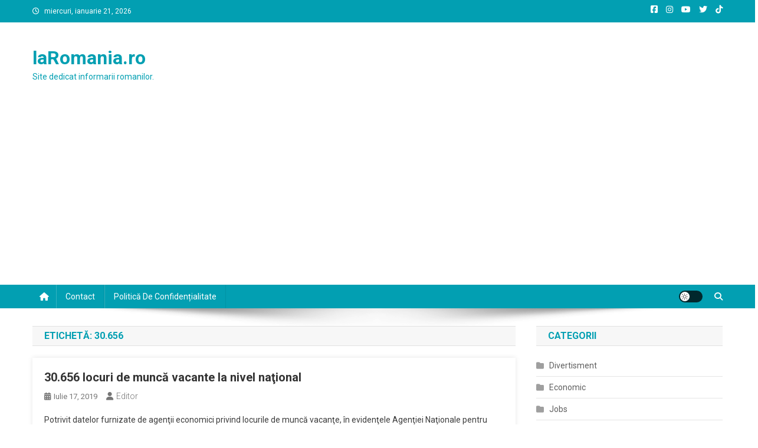

--- FILE ---
content_type: text/html; charset=UTF-8
request_url: https://laromania.ro/tag/30-656
body_size: 13725
content:
<!doctype html>
<html lang="ro-RO">
<head>
<meta charset="UTF-8">
<meta name="viewport" content="width=device-width, initial-scale=1">
<link rel="profile" href="https://gmpg.org/xfn/11">

<title>30.656 &#8211; laRomania.ro</title>
<meta name='robots' content='max-image-preview:large' />
<link rel='dns-prefetch' href='//www.googletagmanager.com' />
<link rel='dns-prefetch' href='//fonts.googleapis.com' />
<link rel='dns-prefetch' href='//pagead2.googlesyndication.com' />
<link rel="alternate" type="application/rss+xml" title="laRomania.ro &raquo; Flux" href="https://laromania.ro/feed" />
<link rel="alternate" type="application/rss+xml" title="laRomania.ro &raquo; Flux comentarii" href="https://laromania.ro/comments/feed" />
<link rel="alternate" type="application/rss+xml" title="laRomania.ro &raquo; Flux etichetă 30.656" href="https://laromania.ro/tag/30-656/feed" />
<style id='wp-img-auto-sizes-contain-inline-css' type='text/css'>
img:is([sizes=auto i],[sizes^="auto," i]){contain-intrinsic-size:3000px 1500px}
/*# sourceURL=wp-img-auto-sizes-contain-inline-css */
</style>

<style id='wp-emoji-styles-inline-css' type='text/css'>

	img.wp-smiley, img.emoji {
		display: inline !important;
		border: none !important;
		box-shadow: none !important;
		height: 1em !important;
		width: 1em !important;
		margin: 0 0.07em !important;
		vertical-align: -0.1em !important;
		background: none !important;
		padding: 0 !important;
	}
/*# sourceURL=wp-emoji-styles-inline-css */
</style>
<link rel='stylesheet' id='wp-block-library-css' href='https://laromania.ro/wp-includes/css/dist/block-library/style.min.css?ver=c83a9d45b287aee71708460fb58b174d' type='text/css' media='all' />
<style id='wp-block-paragraph-inline-css' type='text/css'>
.is-small-text{font-size:.875em}.is-regular-text{font-size:1em}.is-large-text{font-size:2.25em}.is-larger-text{font-size:3em}.has-drop-cap:not(:focus):first-letter{float:left;font-size:8.4em;font-style:normal;font-weight:100;line-height:.68;margin:.05em .1em 0 0;text-transform:uppercase}body.rtl .has-drop-cap:not(:focus):first-letter{float:none;margin-left:.1em}p.has-drop-cap.has-background{overflow:hidden}:root :where(p.has-background){padding:1.25em 2.375em}:where(p.has-text-color:not(.has-link-color)) a{color:inherit}p.has-text-align-left[style*="writing-mode:vertical-lr"],p.has-text-align-right[style*="writing-mode:vertical-rl"]{rotate:180deg}
/*# sourceURL=https://laromania.ro/wp-includes/blocks/paragraph/style.min.css */
</style>
<style id='global-styles-inline-css' type='text/css'>
:root{--wp--preset--aspect-ratio--square: 1;--wp--preset--aspect-ratio--4-3: 4/3;--wp--preset--aspect-ratio--3-4: 3/4;--wp--preset--aspect-ratio--3-2: 3/2;--wp--preset--aspect-ratio--2-3: 2/3;--wp--preset--aspect-ratio--16-9: 16/9;--wp--preset--aspect-ratio--9-16: 9/16;--wp--preset--color--black: #000000;--wp--preset--color--cyan-bluish-gray: #abb8c3;--wp--preset--color--white: #ffffff;--wp--preset--color--pale-pink: #f78da7;--wp--preset--color--vivid-red: #cf2e2e;--wp--preset--color--luminous-vivid-orange: #ff6900;--wp--preset--color--luminous-vivid-amber: #fcb900;--wp--preset--color--light-green-cyan: #7bdcb5;--wp--preset--color--vivid-green-cyan: #00d084;--wp--preset--color--pale-cyan-blue: #8ed1fc;--wp--preset--color--vivid-cyan-blue: #0693e3;--wp--preset--color--vivid-purple: #9b51e0;--wp--preset--gradient--vivid-cyan-blue-to-vivid-purple: linear-gradient(135deg,rgb(6,147,227) 0%,rgb(155,81,224) 100%);--wp--preset--gradient--light-green-cyan-to-vivid-green-cyan: linear-gradient(135deg,rgb(122,220,180) 0%,rgb(0,208,130) 100%);--wp--preset--gradient--luminous-vivid-amber-to-luminous-vivid-orange: linear-gradient(135deg,rgb(252,185,0) 0%,rgb(255,105,0) 100%);--wp--preset--gradient--luminous-vivid-orange-to-vivid-red: linear-gradient(135deg,rgb(255,105,0) 0%,rgb(207,46,46) 100%);--wp--preset--gradient--very-light-gray-to-cyan-bluish-gray: linear-gradient(135deg,rgb(238,238,238) 0%,rgb(169,184,195) 100%);--wp--preset--gradient--cool-to-warm-spectrum: linear-gradient(135deg,rgb(74,234,220) 0%,rgb(151,120,209) 20%,rgb(207,42,186) 40%,rgb(238,44,130) 60%,rgb(251,105,98) 80%,rgb(254,248,76) 100%);--wp--preset--gradient--blush-light-purple: linear-gradient(135deg,rgb(255,206,236) 0%,rgb(152,150,240) 100%);--wp--preset--gradient--blush-bordeaux: linear-gradient(135deg,rgb(254,205,165) 0%,rgb(254,45,45) 50%,rgb(107,0,62) 100%);--wp--preset--gradient--luminous-dusk: linear-gradient(135deg,rgb(255,203,112) 0%,rgb(199,81,192) 50%,rgb(65,88,208) 100%);--wp--preset--gradient--pale-ocean: linear-gradient(135deg,rgb(255,245,203) 0%,rgb(182,227,212) 50%,rgb(51,167,181) 100%);--wp--preset--gradient--electric-grass: linear-gradient(135deg,rgb(202,248,128) 0%,rgb(113,206,126) 100%);--wp--preset--gradient--midnight: linear-gradient(135deg,rgb(2,3,129) 0%,rgb(40,116,252) 100%);--wp--preset--font-size--small: 13px;--wp--preset--font-size--medium: 20px;--wp--preset--font-size--large: 36px;--wp--preset--font-size--x-large: 42px;--wp--preset--spacing--20: 0.44rem;--wp--preset--spacing--30: 0.67rem;--wp--preset--spacing--40: 1rem;--wp--preset--spacing--50: 1.5rem;--wp--preset--spacing--60: 2.25rem;--wp--preset--spacing--70: 3.38rem;--wp--preset--spacing--80: 5.06rem;--wp--preset--shadow--natural: 6px 6px 9px rgba(0, 0, 0, 0.2);--wp--preset--shadow--deep: 12px 12px 50px rgba(0, 0, 0, 0.4);--wp--preset--shadow--sharp: 6px 6px 0px rgba(0, 0, 0, 0.2);--wp--preset--shadow--outlined: 6px 6px 0px -3px rgb(255, 255, 255), 6px 6px rgb(0, 0, 0);--wp--preset--shadow--crisp: 6px 6px 0px rgb(0, 0, 0);}:where(.is-layout-flex){gap: 0.5em;}:where(.is-layout-grid){gap: 0.5em;}body .is-layout-flex{display: flex;}.is-layout-flex{flex-wrap: wrap;align-items: center;}.is-layout-flex > :is(*, div){margin: 0;}body .is-layout-grid{display: grid;}.is-layout-grid > :is(*, div){margin: 0;}:where(.wp-block-columns.is-layout-flex){gap: 2em;}:where(.wp-block-columns.is-layout-grid){gap: 2em;}:where(.wp-block-post-template.is-layout-flex){gap: 1.25em;}:where(.wp-block-post-template.is-layout-grid){gap: 1.25em;}.has-black-color{color: var(--wp--preset--color--black) !important;}.has-cyan-bluish-gray-color{color: var(--wp--preset--color--cyan-bluish-gray) !important;}.has-white-color{color: var(--wp--preset--color--white) !important;}.has-pale-pink-color{color: var(--wp--preset--color--pale-pink) !important;}.has-vivid-red-color{color: var(--wp--preset--color--vivid-red) !important;}.has-luminous-vivid-orange-color{color: var(--wp--preset--color--luminous-vivid-orange) !important;}.has-luminous-vivid-amber-color{color: var(--wp--preset--color--luminous-vivid-amber) !important;}.has-light-green-cyan-color{color: var(--wp--preset--color--light-green-cyan) !important;}.has-vivid-green-cyan-color{color: var(--wp--preset--color--vivid-green-cyan) !important;}.has-pale-cyan-blue-color{color: var(--wp--preset--color--pale-cyan-blue) !important;}.has-vivid-cyan-blue-color{color: var(--wp--preset--color--vivid-cyan-blue) !important;}.has-vivid-purple-color{color: var(--wp--preset--color--vivid-purple) !important;}.has-black-background-color{background-color: var(--wp--preset--color--black) !important;}.has-cyan-bluish-gray-background-color{background-color: var(--wp--preset--color--cyan-bluish-gray) !important;}.has-white-background-color{background-color: var(--wp--preset--color--white) !important;}.has-pale-pink-background-color{background-color: var(--wp--preset--color--pale-pink) !important;}.has-vivid-red-background-color{background-color: var(--wp--preset--color--vivid-red) !important;}.has-luminous-vivid-orange-background-color{background-color: var(--wp--preset--color--luminous-vivid-orange) !important;}.has-luminous-vivid-amber-background-color{background-color: var(--wp--preset--color--luminous-vivid-amber) !important;}.has-light-green-cyan-background-color{background-color: var(--wp--preset--color--light-green-cyan) !important;}.has-vivid-green-cyan-background-color{background-color: var(--wp--preset--color--vivid-green-cyan) !important;}.has-pale-cyan-blue-background-color{background-color: var(--wp--preset--color--pale-cyan-blue) !important;}.has-vivid-cyan-blue-background-color{background-color: var(--wp--preset--color--vivid-cyan-blue) !important;}.has-vivid-purple-background-color{background-color: var(--wp--preset--color--vivid-purple) !important;}.has-black-border-color{border-color: var(--wp--preset--color--black) !important;}.has-cyan-bluish-gray-border-color{border-color: var(--wp--preset--color--cyan-bluish-gray) !important;}.has-white-border-color{border-color: var(--wp--preset--color--white) !important;}.has-pale-pink-border-color{border-color: var(--wp--preset--color--pale-pink) !important;}.has-vivid-red-border-color{border-color: var(--wp--preset--color--vivid-red) !important;}.has-luminous-vivid-orange-border-color{border-color: var(--wp--preset--color--luminous-vivid-orange) !important;}.has-luminous-vivid-amber-border-color{border-color: var(--wp--preset--color--luminous-vivid-amber) !important;}.has-light-green-cyan-border-color{border-color: var(--wp--preset--color--light-green-cyan) !important;}.has-vivid-green-cyan-border-color{border-color: var(--wp--preset--color--vivid-green-cyan) !important;}.has-pale-cyan-blue-border-color{border-color: var(--wp--preset--color--pale-cyan-blue) !important;}.has-vivid-cyan-blue-border-color{border-color: var(--wp--preset--color--vivid-cyan-blue) !important;}.has-vivid-purple-border-color{border-color: var(--wp--preset--color--vivid-purple) !important;}.has-vivid-cyan-blue-to-vivid-purple-gradient-background{background: var(--wp--preset--gradient--vivid-cyan-blue-to-vivid-purple) !important;}.has-light-green-cyan-to-vivid-green-cyan-gradient-background{background: var(--wp--preset--gradient--light-green-cyan-to-vivid-green-cyan) !important;}.has-luminous-vivid-amber-to-luminous-vivid-orange-gradient-background{background: var(--wp--preset--gradient--luminous-vivid-amber-to-luminous-vivid-orange) !important;}.has-luminous-vivid-orange-to-vivid-red-gradient-background{background: var(--wp--preset--gradient--luminous-vivid-orange-to-vivid-red) !important;}.has-very-light-gray-to-cyan-bluish-gray-gradient-background{background: var(--wp--preset--gradient--very-light-gray-to-cyan-bluish-gray) !important;}.has-cool-to-warm-spectrum-gradient-background{background: var(--wp--preset--gradient--cool-to-warm-spectrum) !important;}.has-blush-light-purple-gradient-background{background: var(--wp--preset--gradient--blush-light-purple) !important;}.has-blush-bordeaux-gradient-background{background: var(--wp--preset--gradient--blush-bordeaux) !important;}.has-luminous-dusk-gradient-background{background: var(--wp--preset--gradient--luminous-dusk) !important;}.has-pale-ocean-gradient-background{background: var(--wp--preset--gradient--pale-ocean) !important;}.has-electric-grass-gradient-background{background: var(--wp--preset--gradient--electric-grass) !important;}.has-midnight-gradient-background{background: var(--wp--preset--gradient--midnight) !important;}.has-small-font-size{font-size: var(--wp--preset--font-size--small) !important;}.has-medium-font-size{font-size: var(--wp--preset--font-size--medium) !important;}.has-large-font-size{font-size: var(--wp--preset--font-size--large) !important;}.has-x-large-font-size{font-size: var(--wp--preset--font-size--x-large) !important;}
/*# sourceURL=global-styles-inline-css */
</style>

<style id='classic-theme-styles-inline-css' type='text/css'>
/*! This file is auto-generated */
.wp-block-button__link{color:#fff;background-color:#32373c;border-radius:9999px;box-shadow:none;text-decoration:none;padding:calc(.667em + 2px) calc(1.333em + 2px);font-size:1.125em}.wp-block-file__button{background:#32373c;color:#fff;text-decoration:none}
/*# sourceURL=/wp-includes/css/classic-themes.min.css */
</style>
<link crossorigin="anonymous" rel='stylesheet' id='news-portal-fonts-css' href='https://fonts.googleapis.com/css?family=Roboto+Condensed%3A300italic%2C400italic%2C700italic%2C400%2C300%2C700%7CRoboto%3A300%2C400%2C400i%2C500%2C700%7CTitillium+Web%3A400%2C600%2C700%2C300&#038;subset=latin%2Clatin-ext' type='text/css' media='all' />
<link rel='stylesheet' id='news-portal-font-awesome-css' href='https://laromania.ro/wp-content/themes/news-portal/assets/library/font-awesome/css/all.min.css?ver=6.5.1' type='text/css' media='all' />
<link rel='stylesheet' id='lightslider-style-css' href='https://laromania.ro/wp-content/themes/news-portal/assets/library/lightslider/css/lightslider.min.css?ver=1.1.6' type='text/css' media='all' />
<link rel='stylesheet' id='news-portal-style-css' href='https://laromania.ro/wp-content/themes/news-portal/style.css?ver=1.5.11' type='text/css' media='all' />
<link rel='stylesheet' id='news-portal-dark-style-css' href='https://laromania.ro/wp-content/themes/news-portal/assets/css/np-dark.css?ver=1.5.11' type='text/css' media='all' />
<link rel='stylesheet' id='news-portal-preloader-style-css' href='https://laromania.ro/wp-content/themes/news-portal/assets/css/np-preloader.css?ver=1.5.11' type='text/css' media='all' />
<link rel='stylesheet' id='news-portal-responsive-style-css' href='https://laromania.ro/wp-content/themes/news-portal/assets/css/np-responsive.css?ver=1.5.11' type='text/css' media='all' />
<script type="text/javascript" src="https://laromania.ro/wp-includes/js/jquery/jquery.min.js?ver=3.7.1" id="jquery-core-js"></script>
<script type="text/javascript" src="https://laromania.ro/wp-includes/js/jquery/jquery-migrate.min.js?ver=3.4.1" id="jquery-migrate-js"></script>

<!-- Google tag (gtag.js) snippet added by Site Kit -->
<!-- Google Analytics snippet added by Site Kit -->
<script type="text/javascript" src="https://www.googletagmanager.com/gtag/js?id=GT-NMDDCK" id="google_gtagjs-js" async></script>
<script type="text/javascript" id="google_gtagjs-js-after">
/* <![CDATA[ */
window.dataLayer = window.dataLayer || [];function gtag(){dataLayer.push(arguments);}
gtag("set","linker",{"domains":["laromania.ro"]});
gtag("js", new Date());
gtag("set", "developer_id.dZTNiMT", true);
gtag("config", "GT-NMDDCK");
//# sourceURL=google_gtagjs-js-after
/* ]]> */
</script>
<link rel="https://api.w.org/" href="https://laromania.ro/wp-json/" /><link rel="alternate" title="JSON" type="application/json" href="https://laromania.ro/wp-json/wp/v2/tags/435" /><link rel="EditURI" type="application/rsd+xml" title="RSD" href="https://laromania.ro/xmlrpc.php?rsd" />
<meta name="generator" content="Site Kit by Google 1.170.0" />
<!-- Google AdSense meta tags added by Site Kit -->
<meta name="google-adsense-platform-account" content="ca-host-pub-2644536267352236">
<meta name="google-adsense-platform-domain" content="sitekit.withgoogle.com">
<!-- End Google AdSense meta tags added by Site Kit -->
<!-- There is no amphtml version available for this URL. -->
<!-- Google AdSense snippet added by Site Kit -->
<script type="text/javascript" async="async" src="https://pagead2.googlesyndication.com/pagead/js/adsbygoogle.js?client=ca-pub-2565157514344204&amp;host=ca-host-pub-2644536267352236" crossorigin="anonymous"></script>

<!-- End Google AdSense snippet added by Site Kit -->
<link rel="icon" href="https://laromania.ro/wp-content/uploads/2020/07/cropped-laRomania-32x32.png" sizes="32x32" />
<link rel="icon" href="https://laromania.ro/wp-content/uploads/2020/07/cropped-laRomania-192x192.png" sizes="192x192" />
<link rel="apple-touch-icon" href="https://laromania.ro/wp-content/uploads/2020/07/cropped-laRomania-180x180.png" />
<meta name="msapplication-TileImage" content="https://laromania.ro/wp-content/uploads/2020/07/cropped-laRomania-270x270.png" />
<!--News Portal CSS -->
<style type="text/css">
.category-button.np-cat-6 a{background:#00a9e0}.category-button.np-cat-6 a:hover{background:#0077ae}.np-block-title .np-cat-6{color:#00a9e0}.category-button.np-cat-3 a{background:#00a9e0}.category-button.np-cat-3 a:hover{background:#0077ae}.np-block-title .np-cat-3{color:#00a9e0}.category-button.np-cat-7956 a{background:#00a9e0}.category-button.np-cat-7956 a:hover{background:#0077ae}.np-block-title .np-cat-7956{color:#00a9e0}.category-button.np-cat-4 a{background:#00a9e0}.category-button.np-cat-4 a:hover{background:#0077ae}.np-block-title .np-cat-4{color:#00a9e0}.category-button.np-cat-1 a{background:#00a9e0}.category-button.np-cat-1 a:hover{background:#0077ae}.np-block-title .np-cat-1{color:#00a9e0}.category-button.np-cat-2 a{background:#00a9e0}.category-button.np-cat-2 a:hover{background:#0077ae}.np-block-title .np-cat-2{color:#00a9e0}.category-button.np-cat-5 a{background:#00a9e0}.category-button.np-cat-5 a:hover{background:#0077ae}.np-block-title .np-cat-5{color:#00a9e0}.navigation .nav-links a,.bttn,button,input[type='button'],input[type='reset'],input[type='submit'],.navigation .nav-links a:hover,.bttn:hover,button,input[type='button']:hover,input[type='reset']:hover,input[type='submit']:hover,.widget_search .search-submit,.edit-link .post-edit-link,.reply .comment-reply-link,.np-top-header-wrap,.np-header-menu-wrapper,#site-navigation ul.sub-menu,#site-navigation ul.children,.np-header-menu-wrapper::before,.np-header-menu-wrapper::after,.np-header-search-wrapper .search-form-main .search-submit,.news_portal_slider .lSAction > a:hover,.news_portal_default_tabbed ul.widget-tabs li,.np-full-width-title-nav-wrap .carousel-nav-action .carousel-controls:hover,.news_portal_social_media .social-link a,.np-archive-more .np-button:hover,.error404 .page-title,#np-scrollup,.news_portal_featured_slider .slider-posts .lSAction > a:hover,div.wpforms-container-full .wpforms-form input[type='submit'],div.wpforms-container-full .wpforms-form button[type='submit'],div.wpforms-container-full .wpforms-form .wpforms-page-button,div.wpforms-container-full .wpforms-form input[type='submit']:hover,div.wpforms-container-full .wpforms-form button[type='submit']:hover,div.wpforms-container-full .wpforms-form .wpforms-page-button:hover,.widget.widget_tag_cloud a:hover{background:#029FB2}
.home .np-home-icon a,.np-home-icon a:hover,#site-navigation ul li:hover > a,#site-navigation ul li.current-menu-item > a,#site-navigation ul li.current_page_item > a,#site-navigation ul li.current-menu-ancestor > a,#site-navigation ul li.focus > a,.news_portal_default_tabbed ul.widget-tabs li.ui-tabs-active,.news_portal_default_tabbed ul.widget-tabs li:hover,.menu-toggle:hover,.menu-toggle:focus{background:#006d80}
.np-header-menu-block-wrap::before,.np-header-menu-block-wrap::after{border-right-color:#006d80}
a,a:hover,a:focus,a:active,.widget a:hover,.widget a:hover::before,.widget li:hover::before,.entry-footer a:hover,.comment-author .fn .url:hover,#cancel-comment-reply-link,#cancel-comment-reply-link:before,.logged-in-as a,.np-slide-content-wrap .post-title a:hover,#top-footer .widget a:hover,#top-footer .widget a:hover:before,#top-footer .widget li:hover:before,.news_portal_featured_posts .np-single-post .np-post-content .np-post-title a:hover,.news_portal_fullwidth_posts .np-single-post .np-post-title a:hover,.news_portal_block_posts .layout3 .np-primary-block-wrap .np-single-post .np-post-title a:hover,.news_portal_featured_posts .layout2 .np-single-post-wrap .np-post-content .np-post-title a:hover,.np-block-title,.widget-title,.page-header .page-title,.np-related-title,.np-post-meta span:hover,.np-post-meta span a:hover,.news_portal_featured_posts .layout2 .np-single-post-wrap .np-post-content .np-post-meta span:hover,.news_portal_featured_posts .layout2 .np-single-post-wrap .np-post-content .np-post-meta span a:hover,.np-post-title.small-size a:hover,#footer-navigation ul li a:hover,.entry-title a:hover,.entry-meta span a:hover,.entry-meta span:hover,.np-post-meta span:hover,.np-post-meta span a:hover,.news_portal_featured_posts .np-single-post-wrap .np-post-content .np-post-meta span:hover,.news_portal_featured_posts .np-single-post-wrap .np-post-content .np-post-meta span a:hover,.news_portal_featured_slider .featured-posts .np-single-post .np-post-content .np-post-title a:hover,.news-portal-search-results-wrap .news-portal-search-article-item .news-portal-search-post-element .posted-on:hover a,.news-portal-search-results-wrap .news-portal-search-article-item .news-portal-search-post-element .posted-on:hover:before,.news-portal-search-results-wrap .news-portal-search-article-item .news-portal-search-post-element .news-portal-search-post-title a:hover,.np-block-title,.widget-title,.page-header .page-title,.np-related-title,.widget_block .wp-block-group__inner-container > h1,.widget_block .wp-block-group__inner-container > h2,.widget_block .wp-block-group__inner-container > h3,.widget_block .wp-block-group__inner-container > h4,.widget_block .wp-block-group__inner-container > h5,.widget_block .wp-block-group__inner-container > h6{color:#029FB2}
.site-mode--dark .news_portal_featured_posts .np-single-post-wrap .np-post-content .np-post-title a:hover,.site-mode--dark .np-post-title.large-size a:hover,.site-mode--dark .np-post-title.small-size a:hover,.site-mode--dark .news-ticker-title>a:hover,.site-mode--dark .np-archive-post-content-wrapper .entry-title a:hover,.site-mode--dark h1.entry-title:hover,.site-mode--dark .news_portal_block_posts .layout4 .np-post-title a:hover{color:#029FB2}
.navigation .nav-links a,.bttn,button,input[type='button'],input[type='reset'],input[type='submit'],.widget_search .search-submit,.np-archive-more .np-button:hover,.widget.widget_tag_cloud a:hover{border-color:#029FB2}
.comment-list .comment-body,.np-header-search-wrapper .search-form-main{border-top-color:#029FB2}
.np-header-search-wrapper .search-form-main:before{border-bottom-color:#029FB2}
@media (max-width:768px){#site-navigation,.main-small-navigation li.current-menu-item > .sub-toggle i{background:#029FB2 !important}}
.news-portal-wave .np-rect,.news-portal-three-bounce .np-child,.news-portal-folding-cube .np-cube:before{background-color:#029FB2}
.site-title a,.site-description{color:#029FB2}
</style></head>

<body data-rsssl=1 class="archive tag tag-30-656 tag-435 wp-theme-news-portal group-blog hfeed right-sidebar fullwidth_layout archive-classic site-mode--light">


<div id="page" class="site">

	<a class="skip-link screen-reader-text" href="#content">Skip to content</a>

	<div class="np-top-header-wrap"><div class="mt-container">		<div class="np-top-left-section-wrapper">
			<div class="date-section">miercuri, ianuarie 21, 2026</div>
					</div><!-- .np-top-left-section-wrapper -->
		<div class="np-top-right-section-wrapper">
			<div class="mt-social-icons-wrapper"><span class="social-link"><a href="https://www.facebook.com/laromania.ro/" target="_blank"><i class="fab fa-facebook-square"></i></a></span><span class="social-link"><a href="https://www.instagram.com/laromania.ro/" target="_blank"><i class="fab fa-instagram"></i></a></span><span class="social-link"><a href="https://www.youtube.com/user/laRomaniaRo" target="_blank"><i class="fab fa-youtube"></i></a></span><span class="social-link"><a href="https://twitter.com/laRomaniaro" target="_blank"><i class="fab fa-twitter"></i></a></span><span class="social-link"><a href="https://www.tiktok.com/@laromaniaro" target="_blank"><i class="fab fa-tiktok"></i></a></span></div><!-- .mt-social-icons-wrapper -->		</div><!-- .np-top-right-section-wrapper -->
</div><!-- .mt-container --></div><!-- .np-top-header-wrap --><header id="masthead" class="site-header" role="banner"><div class="np-logo-section-wrapper"><div class="mt-container">		<div class="site-branding">

			
							<p class="site-title"><a href="https://laromania.ro/" rel="home">laRomania.ro</a></p>
							<p class="site-description">Site dedicat informarii romanilor.</p>
						
		</div><!-- .site-branding -->
		<div class="np-header-ads-area">
					</div><!-- .np-header-ads-area -->
</div><!-- .mt-container --></div><!-- .np-logo-section-wrapper -->		<div id="np-menu-wrap" class="np-header-menu-wrapper">
			<div class="np-header-menu-block-wrap">
				<div class="mt-container">
												<div class="np-home-icon">
								<a href="https://laromania.ro/" rel="home"> <i class="fa fa-home"> </i> </a>
							</div><!-- .np-home-icon -->
										<div class="mt-header-menu-wrap">
						<a href="javascript:void(0)" class="menu-toggle hide"><i class="fa fa-navicon"> </i> </a>
						<nav id="site-navigation" class="main-navigation" role="navigation">
							<div id="primary-menu" class="menu"><ul>
<li class="page_item page-item-2"><a href="https://laromania.ro/contact">Contact</a></li>
<li class="page_item page-item-6077"><a href="https://laromania.ro/politica-de-confidentialitate">Politică de confidențialitate</a></li>
</ul></div>
						</nav><!-- #site-navigation -->
					</div><!-- .mt-header-menu-wrap -->
					<div class="np-icon-elements-wrapper">
						        <div id="np-site-mode-wrap" class="np-icon-elements">
            <a id="mode-switcher" class="light-mode" data-site-mode="light-mode" href="#">
                <span class="site-mode-icon">site mode button</span>
            </a>
        </div><!-- #np-site-mode-wrap -->
							<div class="np-header-search-wrapper">                    
				                <span class="search-main"><a href="javascript:void(0)"><i class="fa fa-search"></i></a></span>
				                <div class="search-form-main np-clearfix">
					                <form role="search" method="get" class="search-form" action="https://laromania.ro/">
				<label>
					<span class="screen-reader-text">Caută după:</span>
					<input type="search" class="search-field" placeholder="Căutare&hellip;" value="" name="s" />
				</label>
				<input type="submit" class="search-submit" value="Caută" />
			</form>					            </div>
							</div><!-- .np-header-search-wrapper -->
											</div> <!-- .np-icon-elements-wrapper -->
				</div>
			</div>
		</div><!-- .np-header-menu-wrapper -->
</header><!-- .site-header -->
	<div id="content" class="site-content">
		<div class="mt-container">
<div class="mt-archive-content-wrapper">

	<div id="primary" class="content-area">
		<main id="main" class="site-main" role="main">

		
			<header class="page-header">
				<h1 class="page-title">Etichetă: <span>30.656</span></h1>			</header><!-- .page-header -->

			
<article id="post-130" class="no-image post-130 post type-post status-publish format-standard hentry category-social tag-30-656 tag-locuri tag-munca tag-national tag-nivel tag-vacante">	

	<div class="np-article-thumb">
		<a href="https://laromania.ro/30-656-locuri-de-munca-vacante-la-nivel-national">
					</a>
	</div><!-- .np-article-thumb -->

	<div class="np-archive-post-content-wrapper">

		<header class="entry-header">
			<h2 class="entry-title"><a href="https://laromania.ro/30-656-locuri-de-munca-vacante-la-nivel-national" rel="bookmark">30.656 locuri de muncă vacante la nivel naţional</a></h2>					<div class="entry-meta">
						<span class="posted-on"><a href="https://laromania.ro/30-656-locuri-de-munca-vacante-la-nivel-national" rel="bookmark"><time class="entry-date published" datetime="2019-07-17T10:31:25+03:00">iulie 17, 2019</time><time class="updated" datetime="2019-07-17T10:31:26+03:00">iulie 17, 2019</time></a></span><span class="byline"><span class="author vcard"><a class="url fn n" href="https://laromania.ro/author/editor">Editor</a></span></span>					</div><!-- .entry-meta -->
					</header><!-- .entry-header -->

		<div class="entry-content">
			<p>Potrivit datelor furnizate de agenţii economici privind locurile de muncă vacanţe, în evidenţele Agenţiei Naţionale pentru Ocuparea Forţei de Muncă (ANOFM), sunt disponibile 30.656 locuri de muncă.&nbsp; La nivel naţional, cele mai multe locuri de muncă sunt oferite pentru: lucrător comercial (2.266), agent de securitate (1.368), ucenic (1.348), muncitor necalificat la asamblarea, montarea pieselor (1.217), [&hellip;]</p>
<span class="np-archive-more"><a href="https://laromania.ro/30-656-locuri-de-munca-vacante-la-nivel-national" class="np-button"><i class="fa fa-arrow-circle-right"></i>Continue Reading</a></span>		</div><!-- .entry-content -->

		<footer class="entry-footer">
					</footer><!-- .entry-footer -->
	</div><!-- .np-archive-post-content-wrapper -->
</article><!-- #post-130 -->
		</main><!-- #main -->
	</div><!-- #primary -->

	
<aside id="secondary" class="widget-area" role="complementary">
	<section id="categories-2" class="widget widget_categories"><h4 class="widget-title">Categorii</h4>
			<ul>
					<li class="cat-item cat-item-6"><a href="https://laromania.ro/category/divertisment">Divertisment</a>
</li>
	<li class="cat-item cat-item-3"><a href="https://laromania.ro/category/economic">Economic</a>
</li>
	<li class="cat-item cat-item-7956"><a href="https://laromania.ro/category/locuri-de-munca-jobs">Jobs</a>
</li>
	<li class="cat-item cat-item-4"><a href="https://laromania.ro/category/legislatie">Legislatie</a>
</li>
	<li class="cat-item cat-item-1"><a href="https://laromania.ro/category/politic">Politic</a>
</li>
	<li class="cat-item cat-item-2"><a href="https://laromania.ro/category/social">Social</a>
</li>
	<li class="cat-item cat-item-5"><a href="https://laromania.ro/category/sport">Sport</a>
</li>
			</ul>

			</section>
		<section id="recent-posts-2" class="widget widget_recent_entries">
		<h4 class="widget-title">Articole recente</h4>
		<ul>
											<li>
					<a href="https://laromania.ro/prima-editie-tezaur-din-2026-vine-cu-dobanzi-neimpozabile-de-pana-la-740">Prima ediție TEZAUR din 2026 vine cu dobânzi neimpozabile de până la 7,40%</a>
									</li>
											<li>
					<a href="https://laromania.ro/guvernul-romaniei-a-adoptat-ordonanta-de-urgenta-pentru-completarea-unor-masuri-fiscal-bugetare-cunoscuta-drept-ordonanta-trenulet">Guvernul României a adoptat Ordonanța de Urgență pentru completarea unor măsuri fiscal-bugetare, cunoscută drept „Ordonanța trenuleț”</a>
									</li>
											<li>
					<a href="https://laromania.ro/ministerul-afacerilor-externe-a-lansat-oficial-aplicatia-calatoreste-informat">Ministerul Afacerilor Externe a lansat oficial aplicația &#8221;Călătorește informat&#8221;</a>
									</li>
											<li>
					<a href="https://laromania.ro/ultima-editie-fidelis-din-2025-vine-cu-dobanzi-neimpozabile-de-pana-la-755">Ultima ediție FIDELIS din 2025 vine cu dobânzi neimpozabile de până la 7,55%</a>
									</li>
											<li>
					<a href="https://laromania.ro/aplicatia-eu-funding-me-cu-informatii-despre-finantarile-ue">Aplicația EU Funding &amp; Me cu informații despre finanțările UE</a>
									</li>
					</ul>

		</section><section id="search-2" class="widget widget_search"><form role="search" method="get" class="search-form" action="https://laromania.ro/">
				<label>
					<span class="screen-reader-text">Caută după:</span>
					<input type="search" class="search-field" placeholder="Căutare&hellip;" value="" name="s" />
				</label>
				<input type="submit" class="search-submit" value="Caută" />
			</form></section><section id="archives-2" class="widget widget_archive"><h4 class="widget-title">Arhive</h4>
			<ul>
					<li><a href='https://laromania.ro/2026/01'>ianuarie 2026</a></li>
	<li><a href='https://laromania.ro/2025/12'>decembrie 2025</a></li>
	<li><a href='https://laromania.ro/2025/11'>noiembrie 2025</a></li>
	<li><a href='https://laromania.ro/2025/10'>octombrie 2025</a></li>
	<li><a href='https://laromania.ro/2025/09'>septembrie 2025</a></li>
	<li><a href='https://laromania.ro/2025/08'>august 2025</a></li>
	<li><a href='https://laromania.ro/2025/07'>iulie 2025</a></li>
	<li><a href='https://laromania.ro/2025/06'>iunie 2025</a></li>
	<li><a href='https://laromania.ro/2025/05'>mai 2025</a></li>
	<li><a href='https://laromania.ro/2025/04'>aprilie 2025</a></li>
	<li><a href='https://laromania.ro/2025/03'>martie 2025</a></li>
	<li><a href='https://laromania.ro/2025/02'>februarie 2025</a></li>
	<li><a href='https://laromania.ro/2025/01'>ianuarie 2025</a></li>
	<li><a href='https://laromania.ro/2024/12'>decembrie 2024</a></li>
	<li><a href='https://laromania.ro/2024/11'>noiembrie 2024</a></li>
	<li><a href='https://laromania.ro/2024/10'>octombrie 2024</a></li>
	<li><a href='https://laromania.ro/2024/09'>septembrie 2024</a></li>
	<li><a href='https://laromania.ro/2024/08'>august 2024</a></li>
	<li><a href='https://laromania.ro/2024/07'>iulie 2024</a></li>
	<li><a href='https://laromania.ro/2024/06'>iunie 2024</a></li>
	<li><a href='https://laromania.ro/2024/05'>mai 2024</a></li>
	<li><a href='https://laromania.ro/2024/04'>aprilie 2024</a></li>
	<li><a href='https://laromania.ro/2024/03'>martie 2024</a></li>
	<li><a href='https://laromania.ro/2024/02'>februarie 2024</a></li>
	<li><a href='https://laromania.ro/2024/01'>ianuarie 2024</a></li>
	<li><a href='https://laromania.ro/2023/12'>decembrie 2023</a></li>
	<li><a href='https://laromania.ro/2023/11'>noiembrie 2023</a></li>
	<li><a href='https://laromania.ro/2023/10'>octombrie 2023</a></li>
	<li><a href='https://laromania.ro/2023/09'>septembrie 2023</a></li>
	<li><a href='https://laromania.ro/2023/08'>august 2023</a></li>
	<li><a href='https://laromania.ro/2023/07'>iulie 2023</a></li>
	<li><a href='https://laromania.ro/2023/06'>iunie 2023</a></li>
	<li><a href='https://laromania.ro/2023/05'>mai 2023</a></li>
	<li><a href='https://laromania.ro/2023/04'>aprilie 2023</a></li>
	<li><a href='https://laromania.ro/2023/03'>martie 2023</a></li>
	<li><a href='https://laromania.ro/2023/02'>februarie 2023</a></li>
	<li><a href='https://laromania.ro/2023/01'>ianuarie 2023</a></li>
	<li><a href='https://laromania.ro/2022/12'>decembrie 2022</a></li>
	<li><a href='https://laromania.ro/2022/11'>noiembrie 2022</a></li>
	<li><a href='https://laromania.ro/2022/10'>octombrie 2022</a></li>
	<li><a href='https://laromania.ro/2022/09'>septembrie 2022</a></li>
	<li><a href='https://laromania.ro/2022/08'>august 2022</a></li>
	<li><a href='https://laromania.ro/2022/07'>iulie 2022</a></li>
	<li><a href='https://laromania.ro/2022/06'>iunie 2022</a></li>
	<li><a href='https://laromania.ro/2022/05'>mai 2022</a></li>
	<li><a href='https://laromania.ro/2022/04'>aprilie 2022</a></li>
	<li><a href='https://laromania.ro/2022/03'>martie 2022</a></li>
	<li><a href='https://laromania.ro/2022/02'>februarie 2022</a></li>
	<li><a href='https://laromania.ro/2022/01'>ianuarie 2022</a></li>
	<li><a href='https://laromania.ro/2021/12'>decembrie 2021</a></li>
	<li><a href='https://laromania.ro/2021/11'>noiembrie 2021</a></li>
	<li><a href='https://laromania.ro/2021/10'>octombrie 2021</a></li>
	<li><a href='https://laromania.ro/2021/09'>septembrie 2021</a></li>
	<li><a href='https://laromania.ro/2021/08'>august 2021</a></li>
	<li><a href='https://laromania.ro/2021/07'>iulie 2021</a></li>
	<li><a href='https://laromania.ro/2021/06'>iunie 2021</a></li>
	<li><a href='https://laromania.ro/2021/05'>mai 2021</a></li>
	<li><a href='https://laromania.ro/2021/04'>aprilie 2021</a></li>
	<li><a href='https://laromania.ro/2021/03'>martie 2021</a></li>
	<li><a href='https://laromania.ro/2021/02'>februarie 2021</a></li>
	<li><a href='https://laromania.ro/2021/01'>ianuarie 2021</a></li>
	<li><a href='https://laromania.ro/2020/12'>decembrie 2020</a></li>
	<li><a href='https://laromania.ro/2020/11'>noiembrie 2020</a></li>
	<li><a href='https://laromania.ro/2020/10'>octombrie 2020</a></li>
	<li><a href='https://laromania.ro/2020/09'>septembrie 2020</a></li>
	<li><a href='https://laromania.ro/2020/08'>august 2020</a></li>
	<li><a href='https://laromania.ro/2020/07'>iulie 2020</a></li>
	<li><a href='https://laromania.ro/2020/06'>iunie 2020</a></li>
	<li><a href='https://laromania.ro/2020/05'>mai 2020</a></li>
	<li><a href='https://laromania.ro/2020/04'>aprilie 2020</a></li>
	<li><a href='https://laromania.ro/2020/03'>martie 2020</a></li>
	<li><a href='https://laromania.ro/2020/02'>februarie 2020</a></li>
	<li><a href='https://laromania.ro/2020/01'>ianuarie 2020</a></li>
	<li><a href='https://laromania.ro/2019/12'>decembrie 2019</a></li>
	<li><a href='https://laromania.ro/2019/11'>noiembrie 2019</a></li>
	<li><a href='https://laromania.ro/2019/10'>octombrie 2019</a></li>
	<li><a href='https://laromania.ro/2019/09'>septembrie 2019</a></li>
	<li><a href='https://laromania.ro/2019/08'>august 2019</a></li>
	<li><a href='https://laromania.ro/2019/07'>iulie 2019</a></li>
	<li><a href='https://laromania.ro/2019/06'>iunie 2019</a></li>
			</ul>

			</section><section id="calendar-3" class="widget widget_calendar"><div id="calendar_wrap" class="calendar_wrap"><table id="wp-calendar" class="wp-calendar-table">
	<caption>ianuarie 2026</caption>
	<thead>
	<tr>
		<th scope="col" aria-label="luni">L</th>
		<th scope="col" aria-label="marți">Ma</th>
		<th scope="col" aria-label="miercuri">Mi</th>
		<th scope="col" aria-label="joi">J</th>
		<th scope="col" aria-label="vineri">V</th>
		<th scope="col" aria-label="sâmbătă">S</th>
		<th scope="col" aria-label="duminică">D</th>
	</tr>
	</thead>
	<tbody>
	<tr>
		<td colspan="3" class="pad">&nbsp;</td><td>1</td><td>2</td><td>3</td><td>4</td>
	</tr>
	<tr>
		<td>5</td><td>6</td><td>7</td><td>8</td><td>9</td><td>10</td><td>11</td>
	</tr>
	<tr>
		<td>12</td><td>13</td><td><a href="https://laromania.ro/2026/01/14" aria-label="Articole publicate în 14 January 2026">14</a></td><td>15</td><td>16</td><td>17</td><td>18</td>
	</tr>
	<tr>
		<td>19</td><td>20</td><td id="today">21</td><td>22</td><td>23</td><td>24</td><td>25</td>
	</tr>
	<tr>
		<td>26</td><td>27</td><td>28</td><td>29</td><td>30</td><td>31</td>
		<td class="pad" colspan="1">&nbsp;</td>
	</tr>
	</tbody>
	</table><nav aria-label="Lunile anterioare și următoare" class="wp-calendar-nav">
		<span class="wp-calendar-nav-prev"><a href="https://laromania.ro/2025/12">&laquo; dec.</a></span>
		<span class="pad">&nbsp;</span>
		<span class="wp-calendar-nav-next">&nbsp;</span>
	</nav></div></section></aside><!-- #secondary -->

</div><!-- .mt-archive-content-wrapper -->


		</div><!-- .mt-container -->
	</div><!-- #content -->

	<footer id="colophon" class="site-footer" role="contentinfo">
<div id="top-footer" class="footer-widgets-wrapper footer_column_three np-clearfix">
    <div class="mt-container">
        <div class="footer-widgets-area np-clearfix">
            <div class="np-footer-widget-wrapper np-column-wrapper np-clearfix">
                <div class="np-footer-widget wow fadeInLeft" data-wow-duration="0.5s">
                    <section id="text-3" class="widget widget_text">			<div class="textwidget"><p><a class="style44" href="http://www.emedic.ro" target="_blank" rel="noopener">eMedic.ro</a> <a class="style44" href="http://365dezile.ro">  </a><a class="style44" href="http://www.lamedic.ro/" target="_blank" rel="noopener">laMedic.ro </a>  <a class="style44" href="http://www.laspital.ro/" target="_blank" rel="noopener">laSpital.ro</a>   <a class="style44" href="http://www.lahotel.ro/" target="_blank" rel="noopener">laHotel.ro</a>   <a class="style44" href="http://www.la-masa.ro/" target="_blank" rel="noopener">la-Masa.ro</a>  <a class="style44" href="http://www.lamall.ro/" target="_blank" rel="noopener">laMall.ro</a>  <a class="style44" href="http://www.laziar.ro/" target="_blank" rel="noopener">laZiar.ro</a><a class="style44" href="http://365dezile.ro">  </a><a class="style44" href="http://www.lafirma.ro/" target="_blank" rel="noopener">laFirma.ro</a>   <a class="style44" href="http://www.lafacultate.ro/" target="_blank" rel="noopener">laFacultate.ro </a><a href="http://la-suceava.ro" target="_blank" rel="noopener">la-Suceava.ro</a> <a class="style44" href="http://www.laexecutaresilita.ro/" target="_blank" rel="noopener">laExecutareSilita.ro</a>  <a href="http://lachisinau.ro" target="_blank" rel="noopener">laChisinau.ro</a> <a href="http://lapiatraneamt.ro" target="_blank" rel="noopener">laPiatraNeamt.ro</a>        <a href="http://high-fashion.ro/" target="_blank" rel="noopener">High-Fashion.ro</a></p>
</div>
		</section>                </div>
                                <div class="np-footer-widget wow fadeInLeft" data-woww-duration="1s">
                    <section id="text-4" class="widget widget_text">			<div class="textwidget"><p><a class="style44" href="https://laromania.ro">laRomania.ro</a><a class="style44" href="http://latimisoara.ro">   </a><a class="style44" href="http://labucuresti.ro">laBucuresti.ro</a><a class="style44" href="http://latimisoara.ro">   </a><a class="style44" href="http://laclujnapoca.ro">laClujNapoca.ro</a><a class="style44" href="http://latimisoara.ro">   </a><a class="style44" href="http://www.laconstanta.ro">laConstanta.ro</a><a class="style44" href="http://latimisoara.ro">   </a><a class="style44" href="http://www.lacraiova.ro">laCraiova.ro</a><a class="style44" href="http://latimisoara.ro">   </a><a class="style44" href="http://www.lagalati.ro">laGalati.ro</a><a class="style44" href="http://latimisoara.ro">   </a><a class="style44" href="http://www.laploiesti.ro">laPloiesti.ro</a><a class="style44" href="http://latimisoara.ro">   </a><a class="style44" href="http://latimisoara.ro">laTimisoara.ro</a><a class="style44" href="http://latimisoara.ro">  </a><a href="http://labuzau.ro">laBuzau.ro </a><a href="http://lacalarasi.ro">laCalarasi.ro</a><a class="style44" href="http://latimisoara.ro">   </a><a href="http://ladeva.ro">laDeva.ro</a> <a href="http://lafocsani.ro">laFocsani.ro</a><a class="style44" href="http://latimisoara.ro">   </a><a href="http://lagiurgiu.ro">laGiurgiu.ro   </a><a href="http://lamiercureaciuc.ro">laMiercureaCiuc.ro</a><a class="style44" href="http://latimisoara.ro"><br />
</a><a href="http://laoradea.ro">laOradea.ro</a><a class="style44" href="http://latimisoara.ro">   </a><a href="http://lapitesti.ro">laPitesti.ro</a><a class="style44" href="http://latimisoara.ro">   </a><a href="http://laramnicusarat.ro">laRamnicuSarat.ro</a><a class="style44" href="http://latimisoara.ro"><br />
</a><a href="http://laramnicuvalcea.ro">laRamnicuValcea.ro</a><a class="style44" href="http://latimisoara.ro">   </a><a href="http://ladrobetaturnuseverin.ro">laDrobetaTurnuSeverin.ro</a></p>
</div>
		</section>                </div>
                                                <div class="np-footer-widget wow fadeInLeft" data-wow-duration="1.5s">
                    <section id="text-5" class="widget widget_text">			<div class="textwidget"><p><a href="http://labrasov.ro" target="_blank" rel="noopener">laBrasov.ro</a>   <a href="http://la-iasi.ro" target="_blank" rel="noopener">la-Iasi.ro</a>   <a href="http://lasfantugheorghe.ro" target="_blank" rel="noopener">laSfantuGheorghe.ro</a><br />
<a href="http://lavaslui.ro" target="_blank" rel="noopener">laVaslui.ro   </a><a href="http://laalbaiulia.ro" target="_blank" rel="noopener">laAlbaIulia.ro</a>   <a href="http://laalexandria.ro" target="_blank" rel="noopener">laAlexandria.ro</a><br />
<a href="http://laarad.ro" target="_blank" rel="noopener">laArad.ro</a>   <a href="http://labacau.ro" target="_blank" rel="noopener">laBacau.ro</a>   <a href="http://labaiamare.ro" target="_blank" rel="noopener">laBaiaMare.ro</a>   <a href="http://labistrita.ro" target="_blank" rel="noopener">laBistrita.ro</a><br />
<a href="http://labotosani.ro" target="_blank" rel="noopener">laBotosani.ro</a>   <a href="http://labraila.ro" target="_blank" rel="noopener">laBraila.ro</a> <a href="http://laresita.ro" target="_blank" rel="noopener">laResita.ro</a>  <a href="http://lasatumare.ro" target="_blank" rel="noopener">laSatuMare.ro</a><br />
<a href="http://lasibiu.ro" target="_blank" rel="noopener">laSibiu.ro</a>  <a href="http://laslatina.ro" target="_blank" rel="noopener">laSlatina.ro</a> <a href="http://laslobozia.ro" target="_blank" rel="noopener">laSlobozia.ro</a> <a href="http://latargoviste.ro" target="_blank" rel="noopener">laTargoviste.ro</a><br />
<a href="http://latargujiu.ro" target="_blank" rel="noopener">laTarguJiu.ro   </a><a href="http://latargumures.ro" target="_blank" rel="noopener">laTarguMures.ro</a>   <a href="http://latulcea.ro" target="_blank" rel="noopener">laTulcea.ro </a><a href="http://lazalau.ro" target="_blank" rel="noopener">laZalau.ro</a><a class="style44" href="http://www.laexecutaresilita.ro/"><br />
</a><a class="style44" href="http://www.laexecutaresilita.ro/"><br />
</a><a class="style44" href="http://www.laexecutaresilita.ro/"><br />
</a><a class="style44" href="http://www.laexecutaresilita.ro/"><br />
</a><a class="style44" href="http://www.laexecutaresilita.ro/"><br />
</a></p>
</div>
		</section>                </div>
                                            </div><!-- .np-footer-widget-wrapper -->
        </div><!-- .footer-widgets-area -->
    </div><!-- .mt-container -->
</div><!-- .footer-widgets-wrapper --><div class="bottom-footer np-clearfix"><div class="mt-container">		<div class="site-info">
			<span class="np-copyright-text">
							</span>
			<span class="sep"> | </span>
			Theme: News Portal by <a href="https://mysterythemes.com/" rel="nofollow" target="_blank">Mystery Themes</a>.		</div><!-- .site-info -->
		<nav id="footer-navigation" class="footer-navigation" role="navigation">
					</nav><!-- #site-navigation -->
</div><!-- .mt-container --></div> <!-- bottom-footer --></footer><!-- #colophon --><div id="np-scrollup" class="animated arrow-hide"><i class="fa fa-chevron-up"></i></div></div><!-- #page -->

<script type="speculationrules">
{"prefetch":[{"source":"document","where":{"and":[{"href_matches":"/*"},{"not":{"href_matches":["/wp-*.php","/wp-admin/*","/wp-content/uploads/*","/wp-content/*","/wp-content/plugins/*","/wp-content/themes/news-portal/*","/*\\?(.+)"]}},{"not":{"selector_matches":"a[rel~=\"nofollow\"]"}},{"not":{"selector_matches":".no-prefetch, .no-prefetch a"}}]},"eagerness":"conservative"}]}
</script>
<script type="text/javascript" src="https://laromania.ro/wp-content/themes/news-portal/assets/js/navigation.js?ver=1.5.11" id="news-portal-navigation-js"></script>
<script type="text/javascript" src="https://laromania.ro/wp-content/themes/news-portal/assets/library/sticky/jquery.sticky.js?ver=20150416" id="jquery-sticky-js"></script>
<script type="text/javascript" src="https://laromania.ro/wp-content/themes/news-portal/assets/js/skip-link-focus-fix.js?ver=1.5.11" id="news-portal-skip-link-focus-fix-js"></script>
<script type="text/javascript" src="https://laromania.ro/wp-content/themes/news-portal/assets/library/lightslider/js/lightslider.min.js?ver=1.1.6" id="lightslider-js"></script>
<script type="text/javascript" src="https://laromania.ro/wp-includes/js/jquery/ui/core.min.js?ver=1.13.3" id="jquery-ui-core-js"></script>
<script type="text/javascript" src="https://laromania.ro/wp-includes/js/jquery/ui/tabs.min.js?ver=1.13.3" id="jquery-ui-tabs-js"></script>
<script type="text/javascript" src="https://laromania.ro/wp-content/themes/news-portal/assets/library/sticky/theia-sticky-sidebar.min.js?ver=1.7.0" id="theia-sticky-sidebar-js"></script>
<script type="text/javascript" id="news-portal-custom-script-js-extra">
/* <![CDATA[ */
var mtObject = {"menu_sticky":"true","liveSearch":"true","ajaxUrl":"https://laromania.ro/wp-admin/admin-ajax.php","_wpnonce":"af547ea8da","inner_sticky":"true","front_sticky":"true"};
//# sourceURL=news-portal-custom-script-js-extra
/* ]]> */
</script>
<script type="text/javascript" src="https://laromania.ro/wp-content/themes/news-portal/assets/js/np-custom-scripts.js?ver=1.5.11" id="news-portal-custom-script-js"></script>
<script id="wp-emoji-settings" type="application/json">
{"baseUrl":"https://s.w.org/images/core/emoji/17.0.2/72x72/","ext":".png","svgUrl":"https://s.w.org/images/core/emoji/17.0.2/svg/","svgExt":".svg","source":{"concatemoji":"https://laromania.ro/wp-includes/js/wp-emoji-release.min.js?ver=c83a9d45b287aee71708460fb58b174d"}}
</script>
<script type="module">
/* <![CDATA[ */
/*! This file is auto-generated */
const a=JSON.parse(document.getElementById("wp-emoji-settings").textContent),o=(window._wpemojiSettings=a,"wpEmojiSettingsSupports"),s=["flag","emoji"];function i(e){try{var t={supportTests:e,timestamp:(new Date).valueOf()};sessionStorage.setItem(o,JSON.stringify(t))}catch(e){}}function c(e,t,n){e.clearRect(0,0,e.canvas.width,e.canvas.height),e.fillText(t,0,0);t=new Uint32Array(e.getImageData(0,0,e.canvas.width,e.canvas.height).data);e.clearRect(0,0,e.canvas.width,e.canvas.height),e.fillText(n,0,0);const a=new Uint32Array(e.getImageData(0,0,e.canvas.width,e.canvas.height).data);return t.every((e,t)=>e===a[t])}function p(e,t){e.clearRect(0,0,e.canvas.width,e.canvas.height),e.fillText(t,0,0);var n=e.getImageData(16,16,1,1);for(let e=0;e<n.data.length;e++)if(0!==n.data[e])return!1;return!0}function u(e,t,n,a){switch(t){case"flag":return n(e,"\ud83c\udff3\ufe0f\u200d\u26a7\ufe0f","\ud83c\udff3\ufe0f\u200b\u26a7\ufe0f")?!1:!n(e,"\ud83c\udde8\ud83c\uddf6","\ud83c\udde8\u200b\ud83c\uddf6")&&!n(e,"\ud83c\udff4\udb40\udc67\udb40\udc62\udb40\udc65\udb40\udc6e\udb40\udc67\udb40\udc7f","\ud83c\udff4\u200b\udb40\udc67\u200b\udb40\udc62\u200b\udb40\udc65\u200b\udb40\udc6e\u200b\udb40\udc67\u200b\udb40\udc7f");case"emoji":return!a(e,"\ud83e\u1fac8")}return!1}function f(e,t,n,a){let r;const o=(r="undefined"!=typeof WorkerGlobalScope&&self instanceof WorkerGlobalScope?new OffscreenCanvas(300,150):document.createElement("canvas")).getContext("2d",{willReadFrequently:!0}),s=(o.textBaseline="top",o.font="600 32px Arial",{});return e.forEach(e=>{s[e]=t(o,e,n,a)}),s}function r(e){var t=document.createElement("script");t.src=e,t.defer=!0,document.head.appendChild(t)}a.supports={everything:!0,everythingExceptFlag:!0},new Promise(t=>{let n=function(){try{var e=JSON.parse(sessionStorage.getItem(o));if("object"==typeof e&&"number"==typeof e.timestamp&&(new Date).valueOf()<e.timestamp+604800&&"object"==typeof e.supportTests)return e.supportTests}catch(e){}return null}();if(!n){if("undefined"!=typeof Worker&&"undefined"!=typeof OffscreenCanvas&&"undefined"!=typeof URL&&URL.createObjectURL&&"undefined"!=typeof Blob)try{var e="postMessage("+f.toString()+"("+[JSON.stringify(s),u.toString(),c.toString(),p.toString()].join(",")+"));",a=new Blob([e],{type:"text/javascript"});const r=new Worker(URL.createObjectURL(a),{name:"wpTestEmojiSupports"});return void(r.onmessage=e=>{i(n=e.data),r.terminate(),t(n)})}catch(e){}i(n=f(s,u,c,p))}t(n)}).then(e=>{for(const n in e)a.supports[n]=e[n],a.supports.everything=a.supports.everything&&a.supports[n],"flag"!==n&&(a.supports.everythingExceptFlag=a.supports.everythingExceptFlag&&a.supports[n]);var t;a.supports.everythingExceptFlag=a.supports.everythingExceptFlag&&!a.supports.flag,a.supports.everything||((t=a.source||{}).concatemoji?r(t.concatemoji):t.wpemoji&&t.twemoji&&(r(t.twemoji),r(t.wpemoji)))});
//# sourceURL=https://laromania.ro/wp-includes/js/wp-emoji-loader.min.js
/* ]]> */
</script>

</body>
</html>

<!-- Page cached by LiteSpeed Cache 7.7 on 2026-01-21 01:22:00 -->

--- FILE ---
content_type: text/html; charset=utf-8
request_url: https://www.google.com/recaptcha/api2/aframe
body_size: 268
content:
<!DOCTYPE HTML><html><head><meta http-equiv="content-type" content="text/html; charset=UTF-8"></head><body><script nonce="cMNgBQRl2PRhE0JujVTs0w">/** Anti-fraud and anti-abuse applications only. See google.com/recaptcha */ try{var clients={'sodar':'https://pagead2.googlesyndication.com/pagead/sodar?'};window.addEventListener("message",function(a){try{if(a.source===window.parent){var b=JSON.parse(a.data);var c=clients[b['id']];if(c){var d=document.createElement('img');d.src=c+b['params']+'&rc='+(localStorage.getItem("rc::a")?sessionStorage.getItem("rc::b"):"");window.document.body.appendChild(d);sessionStorage.setItem("rc::e",parseInt(sessionStorage.getItem("rc::e")||0)+1);localStorage.setItem("rc::h",'1768951323256');}}}catch(b){}});window.parent.postMessage("_grecaptcha_ready", "*");}catch(b){}</script></body></html>